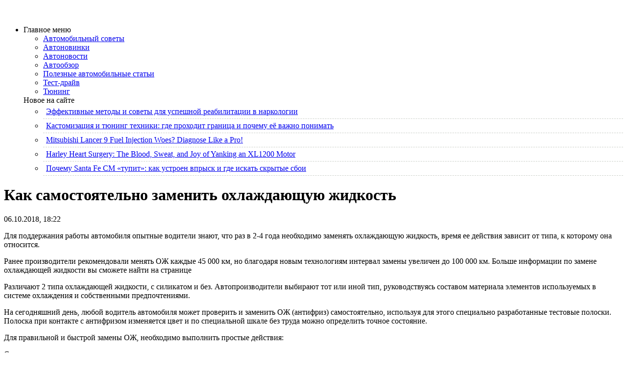

--- FILE ---
content_type: text/html; charset=UTF-8
request_url: https://mitsubishi-projector.ru/avtonovosti/kak-samostoyatelno-zamenit-oxlazhdayushhuyu.html
body_size: 11619
content:
<!DOCTYPE html PUBLIC "-//W3C//DTD XHTML 1.0 Transitional//EN" "http://www.w3.org/TR/xhtml1/DTD/xhtml1-transitional.dtd">
<html xmlns="http://www.w3.org/1999/xhtml" lang="ru-RU">

<head profile="http://gmpg.org/xfn/11">
<meta http-equiv="Content-Type" content="text/html; charset=UTF-8" />


<link rel="stylesheet" href="https://mitsubishi-projector.ru/wp-content/themes/cardray/css/screen.css" type="text/css" media="screen, projection" />
<link rel="stylesheet" href="https://mitsubishi-projector.ru/wp-content/themes/cardray/css/print.css" type="text/css" media="print" />
<!--[if IE]><link rel="stylesheet" href="https://mitsubishi-projector.ru/wp-content/themes/cardray/css/ie.css" type="text/css" media="screen, projection"><![endif]-->
<link rel="stylesheet" href="https://mitsubishi-projector.ru/wp-content/themes/cardray/style.css" type="text/css" media="screen" />
<!--[if IE 6]>
	<script src="https://mitsubishi-projector.ru/wp-content/themes/cardray/js/pngfix.js"></script>
<![endif]--> 
<link rel="alternate" type="application/rss+xml" title=" RSS Feed" href="https://mitsubishi-projector.ru/feed" />
<link rel="alternate" type="application/atom+xml" title=" Atom Feed" href="https://mitsubishi-projector.ru/feed/atom" />
<link rel="pingback" href="https://mitsubishi-projector.ru/xmlrpc.php" />
<script src="https://mitsubishi-projector.ru/wp-content/themes/cardray/menu/mootools-1.2.5-core-yc.js" type="text/javascript"></script>
<link rel="stylesheet" href="https://mitsubishi-projector.ru/wp-content/themes/cardray/menu/MenuMatic.css" type="text/css" media="screen" charset="utf-8" />
<link rel="icon" href="/wp-content/themes/cardray/favicon.ico" type="image/x-icon">
<link rel="shortcut icon" href="/wp-content/themes/cardray/favicon.ico" type="image/x-icon">
<!--[if lt IE 7]>
	<link rel="stylesheet" href="https://mitsubishi-projector.ru/wp-content/themes/cardray/menu/MenuMatic-ie6.css" type="text/css" media="screen" charset="utf-8" />
<![endif]-->
<!-- Load the MenuMatic Class -->
<script src="https://mitsubishi-projector.ru/wp-content/themes/cardray/menu/MenuMatic_0.68.3.js" type="text/javascript" charset="utf-8"></script>


<meta name='robots' content='index, follow, max-image-preview:large, max-snippet:-1, max-video-preview:-1' />
	<style>img:is([sizes="auto" i], [sizes^="auto," i]) { contain-intrinsic-size: 3000px 1500px }</style>
	
	<!-- This site is optimized with the Yoast SEO plugin v25.5 - https://yoast.com/wordpress/plugins/seo/ -->
	<title>Как самостоятельно заменить охлаждающую жидкость</title>
	<meta name="description" content="Для поддержания работы автомобиля опытные водители знают, что раз в 2-4 года необходимо заменять охлаждающую жидкость, время ее действия зависит от типа," />
	<link rel="canonical" href="https://mitsubishi-projector.ru/avtonovosti/kak-samostoyatelno-zamenit-oxlazhdayushhuyu.html" />
	<meta name="twitter:label1" content="Написано автором" />
	<meta name="twitter:data1" content="mitsubishi" />
	<script type="application/ld+json" class="yoast-schema-graph">{"@context":"https://schema.org","@graph":[{"@type":"WebPage","@id":"https://mitsubishi-projector.ru/avtonovosti/kak-samostoyatelno-zamenit-oxlazhdayushhuyu.html","url":"https://mitsubishi-projector.ru/avtonovosti/kak-samostoyatelno-zamenit-oxlazhdayushhuyu.html","name":"Как самостоятельно заменить охлаждающую жидкость","isPartOf":{"@id":"https://mitsubishi-projector.ru/#website"},"datePublished":"2018-10-06T14:22:00+00:00","author":{"@id":"https://mitsubishi-projector.ru/#/schema/person/0ec867419ed5f07ec28f2643b78174bd"},"description":"Для поддержания работы автомобиля опытные водители знают, что раз в 2-4 года необходимо заменять охлаждающую жидкость, время ее действия зависит от типа,","breadcrumb":{"@id":"https://mitsubishi-projector.ru/avtonovosti/kak-samostoyatelno-zamenit-oxlazhdayushhuyu.html#breadcrumb"},"inLanguage":"ru-RU","potentialAction":[{"@type":"ReadAction","target":["https://mitsubishi-projector.ru/avtonovosti/kak-samostoyatelno-zamenit-oxlazhdayushhuyu.html"]}]},{"@type":"BreadcrumbList","@id":"https://mitsubishi-projector.ru/avtonovosti/kak-samostoyatelno-zamenit-oxlazhdayushhuyu.html#breadcrumb","itemListElement":[{"@type":"ListItem","position":1,"name":"Главная страница","item":"https://mitsubishi-projector.ru/"},{"@type":"ListItem","position":2,"name":"Как самостоятельно заменить охлаждающую жидкость"}]},{"@type":"WebSite","@id":"https://mitsubishi-projector.ru/#website","url":"https://mitsubishi-projector.ru/","name":"","description":"","potentialAction":[{"@type":"SearchAction","target":{"@type":"EntryPoint","urlTemplate":"https://mitsubishi-projector.ru/?s={search_term_string}"},"query-input":{"@type":"PropertyValueSpecification","valueRequired":true,"valueName":"search_term_string"}}],"inLanguage":"ru-RU"},{"@type":"Person","@id":"https://mitsubishi-projector.ru/#/schema/person/0ec867419ed5f07ec28f2643b78174bd","name":"mitsubishi","image":{"@type":"ImageObject","inLanguage":"ru-RU","@id":"https://mitsubishi-projector.ru/#/schema/person/image/","url":"https://secure.gravatar.com/avatar/abd3d36dd4c74d9a115b5d2a9c915a96655d2fade0c8c757744d4c4b0cab4de9?s=96&d=mm&r=g","contentUrl":"https://secure.gravatar.com/avatar/abd3d36dd4c74d9a115b5d2a9c915a96655d2fade0c8c757744d4c4b0cab4de9?s=96&d=mm&r=g","caption":"mitsubishi"}}]}</script>
	<!-- / Yoast SEO plugin. -->


<script type="text/javascript">
/* <![CDATA[ */
window._wpemojiSettings = {"baseUrl":"https:\/\/s.w.org\/images\/core\/emoji\/16.0.1\/72x72\/","ext":".png","svgUrl":"https:\/\/s.w.org\/images\/core\/emoji\/16.0.1\/svg\/","svgExt":".svg","source":{"concatemoji":"https:\/\/mitsubishi-projector.ru\/wp-includes\/js\/wp-emoji-release.min.js?ver=6.8.3"}};
/*! This file is auto-generated */
!function(s,n){var o,i,e;function c(e){try{var t={supportTests:e,timestamp:(new Date).valueOf()};sessionStorage.setItem(o,JSON.stringify(t))}catch(e){}}function p(e,t,n){e.clearRect(0,0,e.canvas.width,e.canvas.height),e.fillText(t,0,0);var t=new Uint32Array(e.getImageData(0,0,e.canvas.width,e.canvas.height).data),a=(e.clearRect(0,0,e.canvas.width,e.canvas.height),e.fillText(n,0,0),new Uint32Array(e.getImageData(0,0,e.canvas.width,e.canvas.height).data));return t.every(function(e,t){return e===a[t]})}function u(e,t){e.clearRect(0,0,e.canvas.width,e.canvas.height),e.fillText(t,0,0);for(var n=e.getImageData(16,16,1,1),a=0;a<n.data.length;a++)if(0!==n.data[a])return!1;return!0}function f(e,t,n,a){switch(t){case"flag":return n(e,"\ud83c\udff3\ufe0f\u200d\u26a7\ufe0f","\ud83c\udff3\ufe0f\u200b\u26a7\ufe0f")?!1:!n(e,"\ud83c\udde8\ud83c\uddf6","\ud83c\udde8\u200b\ud83c\uddf6")&&!n(e,"\ud83c\udff4\udb40\udc67\udb40\udc62\udb40\udc65\udb40\udc6e\udb40\udc67\udb40\udc7f","\ud83c\udff4\u200b\udb40\udc67\u200b\udb40\udc62\u200b\udb40\udc65\u200b\udb40\udc6e\u200b\udb40\udc67\u200b\udb40\udc7f");case"emoji":return!a(e,"\ud83e\udedf")}return!1}function g(e,t,n,a){var r="undefined"!=typeof WorkerGlobalScope&&self instanceof WorkerGlobalScope?new OffscreenCanvas(300,150):s.createElement("canvas"),o=r.getContext("2d",{willReadFrequently:!0}),i=(o.textBaseline="top",o.font="600 32px Arial",{});return e.forEach(function(e){i[e]=t(o,e,n,a)}),i}function t(e){var t=s.createElement("script");t.src=e,t.defer=!0,s.head.appendChild(t)}"undefined"!=typeof Promise&&(o="wpEmojiSettingsSupports",i=["flag","emoji"],n.supports={everything:!0,everythingExceptFlag:!0},e=new Promise(function(e){s.addEventListener("DOMContentLoaded",e,{once:!0})}),new Promise(function(t){var n=function(){try{var e=JSON.parse(sessionStorage.getItem(o));if("object"==typeof e&&"number"==typeof e.timestamp&&(new Date).valueOf()<e.timestamp+604800&&"object"==typeof e.supportTests)return e.supportTests}catch(e){}return null}();if(!n){if("undefined"!=typeof Worker&&"undefined"!=typeof OffscreenCanvas&&"undefined"!=typeof URL&&URL.createObjectURL&&"undefined"!=typeof Blob)try{var e="postMessage("+g.toString()+"("+[JSON.stringify(i),f.toString(),p.toString(),u.toString()].join(",")+"));",a=new Blob([e],{type:"text/javascript"}),r=new Worker(URL.createObjectURL(a),{name:"wpTestEmojiSupports"});return void(r.onmessage=function(e){c(n=e.data),r.terminate(),t(n)})}catch(e){}c(n=g(i,f,p,u))}t(n)}).then(function(e){for(var t in e)n.supports[t]=e[t],n.supports.everything=n.supports.everything&&n.supports[t],"flag"!==t&&(n.supports.everythingExceptFlag=n.supports.everythingExceptFlag&&n.supports[t]);n.supports.everythingExceptFlag=n.supports.everythingExceptFlag&&!n.supports.flag,n.DOMReady=!1,n.readyCallback=function(){n.DOMReady=!0}}).then(function(){return e}).then(function(){var e;n.supports.everything||(n.readyCallback(),(e=n.source||{}).concatemoji?t(e.concatemoji):e.wpemoji&&e.twemoji&&(t(e.twemoji),t(e.wpemoji)))}))}((window,document),window._wpemojiSettings);
/* ]]> */
</script>
<style id='wp-emoji-styles-inline-css' type='text/css'>

	img.wp-smiley, img.emoji {
		display: inline !important;
		border: none !important;
		box-shadow: none !important;
		height: 1em !important;
		width: 1em !important;
		margin: 0 0.07em !important;
		vertical-align: -0.1em !important;
		background: none !important;
		padding: 0 !important;
	}
</style>
<link rel='stylesheet' id='wp-block-library-css' href='https://mitsubishi-projector.ru/wp-includes/css/dist/block-library/style.min.css?ver=6.8.3' type='text/css' media='all' />
<style id='classic-theme-styles-inline-css' type='text/css'>
/*! This file is auto-generated */
.wp-block-button__link{color:#fff;background-color:#32373c;border-radius:9999px;box-shadow:none;text-decoration:none;padding:calc(.667em + 2px) calc(1.333em + 2px);font-size:1.125em}.wp-block-file__button{background:#32373c;color:#fff;text-decoration:none}
</style>
<style id='global-styles-inline-css' type='text/css'>
:root{--wp--preset--aspect-ratio--square: 1;--wp--preset--aspect-ratio--4-3: 4/3;--wp--preset--aspect-ratio--3-4: 3/4;--wp--preset--aspect-ratio--3-2: 3/2;--wp--preset--aspect-ratio--2-3: 2/3;--wp--preset--aspect-ratio--16-9: 16/9;--wp--preset--aspect-ratio--9-16: 9/16;--wp--preset--color--black: #000000;--wp--preset--color--cyan-bluish-gray: #abb8c3;--wp--preset--color--white: #ffffff;--wp--preset--color--pale-pink: #f78da7;--wp--preset--color--vivid-red: #cf2e2e;--wp--preset--color--luminous-vivid-orange: #ff6900;--wp--preset--color--luminous-vivid-amber: #fcb900;--wp--preset--color--light-green-cyan: #7bdcb5;--wp--preset--color--vivid-green-cyan: #00d084;--wp--preset--color--pale-cyan-blue: #8ed1fc;--wp--preset--color--vivid-cyan-blue: #0693e3;--wp--preset--color--vivid-purple: #9b51e0;--wp--preset--gradient--vivid-cyan-blue-to-vivid-purple: linear-gradient(135deg,rgba(6,147,227,1) 0%,rgb(155,81,224) 100%);--wp--preset--gradient--light-green-cyan-to-vivid-green-cyan: linear-gradient(135deg,rgb(122,220,180) 0%,rgb(0,208,130) 100%);--wp--preset--gradient--luminous-vivid-amber-to-luminous-vivid-orange: linear-gradient(135deg,rgba(252,185,0,1) 0%,rgba(255,105,0,1) 100%);--wp--preset--gradient--luminous-vivid-orange-to-vivid-red: linear-gradient(135deg,rgba(255,105,0,1) 0%,rgb(207,46,46) 100%);--wp--preset--gradient--very-light-gray-to-cyan-bluish-gray: linear-gradient(135deg,rgb(238,238,238) 0%,rgb(169,184,195) 100%);--wp--preset--gradient--cool-to-warm-spectrum: linear-gradient(135deg,rgb(74,234,220) 0%,rgb(151,120,209) 20%,rgb(207,42,186) 40%,rgb(238,44,130) 60%,rgb(251,105,98) 80%,rgb(254,248,76) 100%);--wp--preset--gradient--blush-light-purple: linear-gradient(135deg,rgb(255,206,236) 0%,rgb(152,150,240) 100%);--wp--preset--gradient--blush-bordeaux: linear-gradient(135deg,rgb(254,205,165) 0%,rgb(254,45,45) 50%,rgb(107,0,62) 100%);--wp--preset--gradient--luminous-dusk: linear-gradient(135deg,rgb(255,203,112) 0%,rgb(199,81,192) 50%,rgb(65,88,208) 100%);--wp--preset--gradient--pale-ocean: linear-gradient(135deg,rgb(255,245,203) 0%,rgb(182,227,212) 50%,rgb(51,167,181) 100%);--wp--preset--gradient--electric-grass: linear-gradient(135deg,rgb(202,248,128) 0%,rgb(113,206,126) 100%);--wp--preset--gradient--midnight: linear-gradient(135deg,rgb(2,3,129) 0%,rgb(40,116,252) 100%);--wp--preset--font-size--small: 13px;--wp--preset--font-size--medium: 20px;--wp--preset--font-size--large: 36px;--wp--preset--font-size--x-large: 42px;--wp--preset--spacing--20: 0.44rem;--wp--preset--spacing--30: 0.67rem;--wp--preset--spacing--40: 1rem;--wp--preset--spacing--50: 1.5rem;--wp--preset--spacing--60: 2.25rem;--wp--preset--spacing--70: 3.38rem;--wp--preset--spacing--80: 5.06rem;--wp--preset--shadow--natural: 6px 6px 9px rgba(0, 0, 0, 0.2);--wp--preset--shadow--deep: 12px 12px 50px rgba(0, 0, 0, 0.4);--wp--preset--shadow--sharp: 6px 6px 0px rgba(0, 0, 0, 0.2);--wp--preset--shadow--outlined: 6px 6px 0px -3px rgba(255, 255, 255, 1), 6px 6px rgba(0, 0, 0, 1);--wp--preset--shadow--crisp: 6px 6px 0px rgba(0, 0, 0, 1);}:where(.is-layout-flex){gap: 0.5em;}:where(.is-layout-grid){gap: 0.5em;}body .is-layout-flex{display: flex;}.is-layout-flex{flex-wrap: wrap;align-items: center;}.is-layout-flex > :is(*, div){margin: 0;}body .is-layout-grid{display: grid;}.is-layout-grid > :is(*, div){margin: 0;}:where(.wp-block-columns.is-layout-flex){gap: 2em;}:where(.wp-block-columns.is-layout-grid){gap: 2em;}:where(.wp-block-post-template.is-layout-flex){gap: 1.25em;}:where(.wp-block-post-template.is-layout-grid){gap: 1.25em;}.has-black-color{color: var(--wp--preset--color--black) !important;}.has-cyan-bluish-gray-color{color: var(--wp--preset--color--cyan-bluish-gray) !important;}.has-white-color{color: var(--wp--preset--color--white) !important;}.has-pale-pink-color{color: var(--wp--preset--color--pale-pink) !important;}.has-vivid-red-color{color: var(--wp--preset--color--vivid-red) !important;}.has-luminous-vivid-orange-color{color: var(--wp--preset--color--luminous-vivid-orange) !important;}.has-luminous-vivid-amber-color{color: var(--wp--preset--color--luminous-vivid-amber) !important;}.has-light-green-cyan-color{color: var(--wp--preset--color--light-green-cyan) !important;}.has-vivid-green-cyan-color{color: var(--wp--preset--color--vivid-green-cyan) !important;}.has-pale-cyan-blue-color{color: var(--wp--preset--color--pale-cyan-blue) !important;}.has-vivid-cyan-blue-color{color: var(--wp--preset--color--vivid-cyan-blue) !important;}.has-vivid-purple-color{color: var(--wp--preset--color--vivid-purple) !important;}.has-black-background-color{background-color: var(--wp--preset--color--black) !important;}.has-cyan-bluish-gray-background-color{background-color: var(--wp--preset--color--cyan-bluish-gray) !important;}.has-white-background-color{background-color: var(--wp--preset--color--white) !important;}.has-pale-pink-background-color{background-color: var(--wp--preset--color--pale-pink) !important;}.has-vivid-red-background-color{background-color: var(--wp--preset--color--vivid-red) !important;}.has-luminous-vivid-orange-background-color{background-color: var(--wp--preset--color--luminous-vivid-orange) !important;}.has-luminous-vivid-amber-background-color{background-color: var(--wp--preset--color--luminous-vivid-amber) !important;}.has-light-green-cyan-background-color{background-color: var(--wp--preset--color--light-green-cyan) !important;}.has-vivid-green-cyan-background-color{background-color: var(--wp--preset--color--vivid-green-cyan) !important;}.has-pale-cyan-blue-background-color{background-color: var(--wp--preset--color--pale-cyan-blue) !important;}.has-vivid-cyan-blue-background-color{background-color: var(--wp--preset--color--vivid-cyan-blue) !important;}.has-vivid-purple-background-color{background-color: var(--wp--preset--color--vivid-purple) !important;}.has-black-border-color{border-color: var(--wp--preset--color--black) !important;}.has-cyan-bluish-gray-border-color{border-color: var(--wp--preset--color--cyan-bluish-gray) !important;}.has-white-border-color{border-color: var(--wp--preset--color--white) !important;}.has-pale-pink-border-color{border-color: var(--wp--preset--color--pale-pink) !important;}.has-vivid-red-border-color{border-color: var(--wp--preset--color--vivid-red) !important;}.has-luminous-vivid-orange-border-color{border-color: var(--wp--preset--color--luminous-vivid-orange) !important;}.has-luminous-vivid-amber-border-color{border-color: var(--wp--preset--color--luminous-vivid-amber) !important;}.has-light-green-cyan-border-color{border-color: var(--wp--preset--color--light-green-cyan) !important;}.has-vivid-green-cyan-border-color{border-color: var(--wp--preset--color--vivid-green-cyan) !important;}.has-pale-cyan-blue-border-color{border-color: var(--wp--preset--color--pale-cyan-blue) !important;}.has-vivid-cyan-blue-border-color{border-color: var(--wp--preset--color--vivid-cyan-blue) !important;}.has-vivid-purple-border-color{border-color: var(--wp--preset--color--vivid-purple) !important;}.has-vivid-cyan-blue-to-vivid-purple-gradient-background{background: var(--wp--preset--gradient--vivid-cyan-blue-to-vivid-purple) !important;}.has-light-green-cyan-to-vivid-green-cyan-gradient-background{background: var(--wp--preset--gradient--light-green-cyan-to-vivid-green-cyan) !important;}.has-luminous-vivid-amber-to-luminous-vivid-orange-gradient-background{background: var(--wp--preset--gradient--luminous-vivid-amber-to-luminous-vivid-orange) !important;}.has-luminous-vivid-orange-to-vivid-red-gradient-background{background: var(--wp--preset--gradient--luminous-vivid-orange-to-vivid-red) !important;}.has-very-light-gray-to-cyan-bluish-gray-gradient-background{background: var(--wp--preset--gradient--very-light-gray-to-cyan-bluish-gray) !important;}.has-cool-to-warm-spectrum-gradient-background{background: var(--wp--preset--gradient--cool-to-warm-spectrum) !important;}.has-blush-light-purple-gradient-background{background: var(--wp--preset--gradient--blush-light-purple) !important;}.has-blush-bordeaux-gradient-background{background: var(--wp--preset--gradient--blush-bordeaux) !important;}.has-luminous-dusk-gradient-background{background: var(--wp--preset--gradient--luminous-dusk) !important;}.has-pale-ocean-gradient-background{background: var(--wp--preset--gradient--pale-ocean) !important;}.has-electric-grass-gradient-background{background: var(--wp--preset--gradient--electric-grass) !important;}.has-midnight-gradient-background{background: var(--wp--preset--gradient--midnight) !important;}.has-small-font-size{font-size: var(--wp--preset--font-size--small) !important;}.has-medium-font-size{font-size: var(--wp--preset--font-size--medium) !important;}.has-large-font-size{font-size: var(--wp--preset--font-size--large) !important;}.has-x-large-font-size{font-size: var(--wp--preset--font-size--x-large) !important;}
:where(.wp-block-post-template.is-layout-flex){gap: 1.25em;}:where(.wp-block-post-template.is-layout-grid){gap: 1.25em;}
:where(.wp-block-columns.is-layout-flex){gap: 2em;}:where(.wp-block-columns.is-layout-grid){gap: 2em;}
:root :where(.wp-block-pullquote){font-size: 1.5em;line-height: 1.6;}
</style>
<link rel='stylesheet' id='wp-pagenavi-css' href='https://mitsubishi-projector.ru/wp-content/plugins/wp-pagenavi/pagenavi-css.css?ver=2.70' type='text/css' media='all' />
<link rel="https://api.w.org/" href="https://mitsubishi-projector.ru/wp-json/" /><link rel="alternate" title="JSON" type="application/json" href="https://mitsubishi-projector.ru/wp-json/wp/v2/posts/1359" /><link rel="EditURI" type="application/rsd+xml" title="RSD" href="https://mitsubishi-projector.ru/xmlrpc.php?rsd" />
<meta name="generator" content="WordPress 6.8.3" />
<link rel='shortlink' href='https://mitsubishi-projector.ru/?p=1359' />
<link rel="alternate" title="oEmbed (JSON)" type="application/json+oembed" href="https://mitsubishi-projector.ru/wp-json/oembed/1.0/embed?url=https%3A%2F%2Fmitsubishi-projector.ru%2Favtonovosti%2Fkak-samostoyatelno-zamenit-oxlazhdayushhuyu.html" />
<link rel="alternate" title="oEmbed (XML)" type="text/xml+oembed" href="https://mitsubishi-projector.ru/wp-json/oembed/1.0/embed?url=https%3A%2F%2Fmitsubishi-projector.ru%2Favtonovosti%2Fkak-samostoyatelno-zamenit-oxlazhdayushhuyu.html&#038;format=xml" />
</head>
<body>
<script type="text/javascript">
	window.addEvent('domready', function() {			
			var myMenu = new MenuMatic();
	});	
</script>

	<div id="wrapper">
		<div id="container" class="container">  
            <div class="span-24">
				<div class="span-22">
					<div id="pagemenucontainer">
						                        <ul id="pagemenu">
    						
    					</ul>
                        					</div>
				</div>
                
                <div class="span-2 last">
                    <div class="feedtwitter">
    					
				    </div>
                </div>
			</div>
            
				<div id="header" class="span-24">
					<div class="span-12">
													<a href="https://mitsubishi-projector.ru"><img src="https://mitsubishi-projector.ru/wp-content/themes/cardray/images/logo.png" alt="" title="" class="logoimg" /></a>
													
					</div>
					
					<div class="span-12 last" style="padding-top: 20px; text-align:rght;">
											</div>
				</div>

			<div class="span-24">
				<div id="navcontainer">
					                            <ul id="nav">
                               
        					</ul>
                            				</div>
			</div>	<div class="span-24" id="contentwrap">	
            <div class="span-5">
		<div class="sidebar sidebar-left">
		
			<ul>
					
                    
				<div class="white"><li class="categories"><div class="catmenu">Главное меню</div><ul>	<li class="cat-item cat-item-12"><a href="https://mitsubishi-projector.ru/avtomobilnyj-sovety">Автомобильный советы</a>
</li>
	<li class="cat-item cat-item-7"><a href="https://mitsubishi-projector.ru/avtonovinki">Автоновинки</a>
</li>
	<li class="cat-item cat-item-6"><a href="https://mitsubishi-projector.ru/avtonovosti">Автоновости</a>
</li>
	<li class="cat-item cat-item-5"><a href="https://mitsubishi-projector.ru/avtoobzor">Автообзор</a>
</li>
	<li class="cat-item cat-item-10"><a href="https://mitsubishi-projector.ru/poleznye-avtomobilnye-stati">Полезные автомобильные статьи</a>
</li>
	<li class="cat-item cat-item-9"><a href="https://mitsubishi-projector.ru/test-drajv">Тест-драйв</a>
</li>
	<li class="cat-item cat-item-8"><a href="https://mitsubishi-projector.ru/tjuning">Тюнинг</a>
</li>
</ul></li></div>
				
					
					
					<div>
			<div class="catmenu">Новое на сайте</div>
<ul id="popular-comments">
 
 
<li><div style="padding:5px 2px; border-bottom: 1px dashed #cbcfc9;">
 
<img src="https://mitsubishi-projector.ru/wp-content/themes/cardray/timthumb.php?src=https://mitsubishi-projector.ru/wp-content/uploads/2026/01/narko.png&amp;w=50&amp;h=50&amp;zc=1" alt="" width="50" height="50" class="alignleftk"/>
<a href="https://mitsubishi-projector.ru/poleznye-avtomobilnye-stati/effektivnye-metody-i-sovety-dlya-uspeshnoj-reabilitacii-v-narkologii.html" title="Эффективные методы и советы для успешной реабилитации в наркологии">Эффективные методы и советы для успешной реабилитации в наркологии</a>
<div class="clear"></div>
</div>
</li>
 
<li><div style="padding:5px 2px; border-bottom: 1px dashed #cbcfc9;">
 
<img src="https://mitsubishi-projector.ru/wp-content/themes/cardray/timthumb.php?src=https://mitsubishi-projector.ru/wp-content/uploads/2026/01/1-6d4c3b22f35-1024x682-1.jpg&amp;w=50&amp;h=50&amp;zc=1" alt="" width="50" height="50" class="alignleftk"/>
<a href="https://mitsubishi-projector.ru/tjuning/kastomizaciya-i-tyuning-texniki-gde-proxodit-granica-i-pochemu-eyo-vazhno-ponimat.html" title="Кастомизация и тюнинг техники: где проходит граница и почему её важно понимать">Кастомизация и тюнинг техники: где проходит граница и почему её важно понимать</a>
<div class="clear"></div>
</div>
</li>
 
<li><div style="padding:5px 2px; border-bottom: 1px dashed #cbcfc9;">
 
<img src="https://mitsubishi-projector.ru/wp-content/themes/cardray/timthumb.php?src=https://mitsubishi-projector.ru/wp-content/uploads/2026/01/Lancer-9-2006.jpg&amp;w=50&amp;h=50&amp;zc=1" alt="" width="50" height="50" class="alignleftk"/>
<a href="https://mitsubishi-projector.ru/avtoobzor/mitsubishi-lancer-9-fuel-injection-woes-diagnose-like-a-pro.html" title="Mitsubishi Lancer 9 Fuel Injection Woes? Diagnose Like a Pro!">Mitsubishi Lancer 9 Fuel Injection Woes? Diagnose Like a Pro!</a>
<div class="clear"></div>
</div>
</li>
 
<li><div style="padding:5px 2px; border-bottom: 1px dashed #cbcfc9;">
 
<img src="https://mitsubishi-projector.ru/wp-content/themes/cardray/timthumb.php?src=https://mitsubishi-projector.ru/wp-content/uploads/2026/01/Harley-Sportster-1200-2017.jpg&amp;w=50&amp;h=50&amp;zc=1" alt="" width="50" height="50" class="alignleftk"/>
<a href="https://mitsubishi-projector.ru/avtonovinki/harley-heart-surgery-the-blood-sweat-and-joy-of-yanking-an-xl1200-motor.html" title="Harley Heart Surgery: The Blood, Sweat, and Joy of Yanking an XL1200 Motor">Harley Heart Surgery: The Blood, Sweat, and Joy of Yanking an XL1200 Motor</a>
<div class="clear"></div>
</div>
</li>
 
<li><div style="padding:5px 2px; border-bottom: 1px dashed #cbcfc9;">
 
<img src="https://mitsubishi-projector.ru/wp-content/themes/cardray/timthumb.php?src=https://mitsubishi-projector.ru/wp-content/uploads/2026/01/santa-fe-2-2006.jpg&amp;w=50&amp;h=50&amp;zc=1" alt="" width="50" height="50" class="alignleftk"/>
<a href="https://mitsubishi-projector.ru/avtoobzor/pochemu-santa-fe-cm-tupit-kak-ustroen-vprysk-i-gde-iskat-skrytye-sboi.html" title="Почему Santa Fe CM «тупит»: как устроен впрыск и где искать скрытые сбои">Почему Santa Fe CM «тупит»: как устроен впрыск и где искать скрытые сбои</a>
<div class="clear"></div>
</div>
</li>
 
</ul>
		</div>
						
					
					
							</ul>
		
		<div>
			
		</div>
		
		</div>
</div>			<div class="span-14">
				<div id="content">	
						
												<div class="post-1359 post type-post status-publish format-standard hentry category-avtonovosti" id="post-1359">
							<h1 class="title" >Как самостоятельно заменить охлаждающую жидкость</h1>
							<div class="postdate">06.10.2018, 18:22</div>

							<div class="entry">
								<p>Для поддержания работы автомобиля опытные водители знают, что раз в 2-4 года необходимо заменять охлаждающую жидкость, время ее действия зависит от типа, к которому она относится.<span id="more-1359"></span></p>
<p>Ранее производители рекомендовали менять ОЖ каждые 45 000 км, но благодаря новым технологиям интервал замены увеличен до 100 000 км. Больше информации по замене охлаждающей жидкости вы сможете найти на странице</p>
<p>Различают 2 типа охлаждающей жидкости, с силикатом и без. Автопроизводители выбирают тот или иной тип, руководствуясь составом материала элементов используемых в системе охлаждения и собственными предпочтениями.</p>
<p>На сегодняшний день, любой водитель автомобиля может проверить и заменить ОЖ (антифриз) самостоятельно, используя для этого специально разработанные тестовые полоски. Полоска при контакте с антифризом изменяется цвет и по специальной шкале без труда можно определить точное состояние.</p>
<p>Для правильной и быстрой замены ОЖ, необходимо выполнить простые действия:</p>
<p>Снять крышку радиатора.</p>
<p>Поставить ведро, а сливную крышку радиатора открыть.</p>
<p>Слить полностью охлаждающуюся жидкость.</p>
<p>Шланги системы охлаждения необходимо внимательно проверить на наличие каких-либо трещин или разрывов.</p>
<p>Промыть систему средством для промывки, перед началом заливания нового антифриза.</p>
<p>Залить специальное средство в систему охлаждения и деионизированную воду непосредственно в радиатор и бачок до самых краев.</p>
<p>Закрыть крышки.</p>
<p>Завести автомобиль, включить печку. Немного подождать, пока автомобиль нагреется до необходимой (рабочей) температуры.</p>
<p>Далее выключить зажигание, дать двигателю остыть.</p>
<p>Снять крышку с радиатора и слить жидкость.</p>
<p>Залить в систему простую водопроводную воду, закрыть крышки. С водой также необходимо чтобы двигатель поработал минут 20.</p>
<p>Немного дать времени двигателю, чтобы он остыл, и слить воду.</p>
<p>На данном этапе, система охлаждения полностью готова к заправке.</p>
<p>Заливать антифриз в автомобиль необходимо строго по рекомендациям производителя. Помните, что концентрация ОЖ в автомобиле не должна быть больше 70%, среднее соотношение антифриза и воды, примерно должно быть 50/50.</p>
<p>Новую ОЖ залить в систему, после это обязательно необходимо завести машину, максимально прогреть двигатель и печку, для того чтобы антифриз лучше распределился, а также удался лишний воздух из системы.</p>
<p>Уровень охлаждения необходимо проверить и через несколько дней после замены, при необходимости долить до нужной отметки.</p>
<p>Если вы впервые осуществляете замену охлаждающей жидкости, помните что для этого необходимо выбрать отдаленное место (чем меньше людей и животных, тем лучше).</p>
<p>Антифриз относится к очень токсичным веществам, поэтому будьте предельно осторожны и обязательно соблюдайте все меры безопасности. Сливать остатки ОЖ в водоемы запрещено. Саму замену ОЖ необходимо производить на холодном двигателе.</p>
<p>Не оставляйте ОЖ в месте доступном для детей, хотя производители и оснащают свои продукты дополнительными мерами безопасности, такими как крышка, не допускающая случайного откупоривания и горькое вещество, исключающее проглатывание, охлаждающих жидкостей остаются опасными для здоровья людей.</p>
															</div>
							
						
							
															Both comments and pings are currently closed.
	
													</div><!--/post-1359-->


				
<!-- You can start editing here. -->


			<!-- If comments are closed. -->
		<p class="nocomments">Comments are closed.</p>

	

				
							
							</div>
			</div>
			<div class="span-5 last">
		<div class="sidebar sidebar-right">

			<div class="sidebaradbox">
    			    		</div>

			<ul>
							</ul>
		
	<noindex>	<div>
			<div class="catmenu">Нужный инструмент</div>
<ul id="popular-comments">
 
 
<li><div style="padding:5px 2px; border-bottom: 1px dashed #cbcfc9;">
 
<img src="https://mitsubishi-projector.ru/wp-content/themes/cardray/timthumb.php?src=https://mitsubishi-projector.ru/wp-content/uploads/2020/08/remont-vilochnogo-pogruzchika.jpg&amp;w=50&amp;h=50&amp;zc=1" alt="" width="50" height="50" class="alignleftk"/>
<a href="https://mitsubishi-projector.ru/poleznye-avtomobilnye-stati/remont-vilochnogo-pogruzchika-ustranenie-tipichnyx-neispravnostej.html" title="Ремонт вилочного погрузчика: устранение типичных неисправностей">Ремонт вилочного погрузчика: устранение типичных неисправностей</a>
<div class="clear"></div>
</div>
</li>
 
<li><div style="padding:5px 2px; border-bottom: 1px dashed #cbcfc9;">
 
<img src="https://mitsubishi-projector.ru/wp-content/themes/cardray/timthumb.php?src=/wp-content/uploads/car/vstrechajte-opel-antara_3.jpg&amp;w=50&amp;h=50&amp;zc=1" alt="" width="50" height="50" class="alignleftk"/>
<a href="https://mitsubishi-projector.ru/avtonovosti/vstrechajte-opel-antara.html" title="Встречайте Opel Antara">Встречайте Opel Antara</a>
<div class="clear"></div>
</div>
</li>
 
<li><div style="padding:5px 2px; border-bottom: 1px dashed #cbcfc9;">
 
<img src="https://mitsubishi-projector.ru/wp-content/themes/cardray/timthumb.php?src=/wp-content/uploads/car/cadillac-srx-2012_2.jpg&amp;w=50&amp;h=50&amp;zc=1" alt="" width="50" height="50" class="alignleftk"/>
<a href="https://mitsubishi-projector.ru/avtoobzor/cadillac-srx-2012.html" title="Cadillac SRX 2012">Cadillac SRX 2012</a>
<div class="clear"></div>
</div>
</li>
 
<li><div style="padding:5px 2px; border-bottom: 1px dashed #cbcfc9;">
 
<img src="https://mitsubishi-projector.ru/wp-content/themes/cardray/timthumb.php?src=/wp-content/uploads/car/budet-li-infiniti-rossijskoj-sborki_2.jpg&amp;w=50&amp;h=50&amp;zc=1" alt="" width="50" height="50" class="alignleftk"/>
<a href="https://mitsubishi-projector.ru/avtonovosti/budet-li-infiniti-rossijskoj-sborki.html" title="Будет ли Infiniti российской сборки?">Будет ли Infiniti российской сборки?</a>
<div class="clear"></div>
</div>
</li>
 
<li><div style="padding:5px 2px; border-bottom: 1px dashed #cbcfc9;">
 
<img src="https://mitsubishi-projector.ru/wp-content/themes/cardray/timthumb.php?src=/wp-content/uploads/car/novinka-ot-mitsubishi-motors-corporation_1.jpg&amp;w=50&amp;h=50&amp;zc=1" alt="" width="50" height="50" class="alignleftk"/>
<a href="https://mitsubishi-projector.ru/avtonovinki/novinka-ot-mitsubishi-motors-corporation.html" title="Новинка от Mitsubishi Motors Corporation">Новинка от Mitsubishi Motors Corporation</a>
<div class="clear"></div>
</div>
</li>
 
<li><div style="padding:5px 2px; border-bottom: 1px dashed #cbcfc9;">
 
<img src="https://mitsubishi-projector.ru/wp-content/themes/cardray/timthumb.php?src=/wp-content/uploads/car/novyj-audi-q5_2.jpg&amp;w=50&amp;h=50&amp;zc=1" alt="" width="50" height="50" class="alignleftk"/>
<a href="https://mitsubishi-projector.ru/avtoobzor/novyj-audi-q5.html" title="Новый AUDI Q5">Новый AUDI Q5</a>
<div class="clear"></div>
</div>
</li>
 
<li><div style="padding:5px 2px; border-bottom: 1px dashed #cbcfc9;">
 
<img src="https://mitsubishi-projector.ru/wp-content/themes/cardray/timthumb.php?src=/wp-content/uploads/car/fotoshpiony-sfotografirovali-novyj-mercedes-gla_2.jpg&amp;w=50&amp;h=50&amp;zc=1" alt="" width="50" height="50" class="alignleftk"/>
<a href="https://mitsubishi-projector.ru/avtonovosti/fotoshpiony-sfotografirovali-novyj-mercedes-gla.html" title="Фотошпионы сфотографировали новый Mercedes GLA">Фотошпионы сфотографировали новый Mercedes GLA</a>
<div class="clear"></div>
</div>
</li>
 
<li><div style="padding:5px 2px; border-bottom: 1px dashed #cbcfc9;">
 
<img src="https://mitsubishi-projector.ru/wp-content/themes/cardray/timthumb.php?src=/wp-content/uploads/car/vtoraja-zhizn-sovetskogo-avtoproma_2.jpg&amp;w=50&amp;h=50&amp;zc=1" alt="" width="50" height="50" class="alignleftk"/>
<a href="https://mitsubishi-projector.ru/poleznye-avtomobilnye-stati/vtoraja-zhizn-sovetskogo-avtoproma.html" title="Вторая жизнь советского автопрома">Вторая жизнь советского автопрома</a>
<div class="clear"></div>
</div>
</li>
 
</ul>
		</div></noindex>
		



		</div>
		
	</div>	</div>
	<div class="span-24">
    	<div id="footer"><div style="float: left;">Автомобильный портал 2017-2019 &copy; Копирование материалов без обратной ссылки на сайт запрещено.</br>
    
</div></div>

<!-- Yandex.Metrika counter -->
<script type="text/javascript" >
   (function(m,e,t,r,i,k,a){m[i]=m[i]||function(){(m[i].a=m[i].a||[]).push(arguments)};
   m[i].l=1*new Date();
   for (var j = 0; j < document.scripts.length; j++) {if (document.scripts[j].src === r) { return; }}
   k=e.createElement(t),a=e.getElementsByTagName(t)[0],k.async=1,k.src=r,a.parentNode.insertBefore(k,a)})
   (window, document, "script", "https://mc.yandex.ru/metrika/tag.js", "ym");

   ym(95155765, "init", {
        clickmap:true,
        trackLinks:true,
        accurateTrackBounce:true
   });
</script>
<noscript><div><img src="https://mc.yandex.ru/watch/95155765" style="position:absolute; left:-9999px;" alt="" /></div></noscript>
<!-- /Yandex.Metrika counter -->
<!-- Google tag (gtag.js) -->
<script async src="https://www.googletagmanager.com/gtag/js?id=G-YSZRHQVR9P"></script>
<script>
  window.dataLayer = window.dataLayer || [];
  function gtag(){dataLayer.push(arguments);}
  gtag('js', new Date());

  gtag('config', 'G-YSZRHQVR9P');
</script>
    </div>
</div>
</div>
<script type="text/javascript">
<!--
var _acic={dataProvider:10};(function(){var e=document.createElement("script");e.type="text/javascript";e.async=true;e.src="https://www.acint.net/aci.js";var t=document.getElementsByTagName("script")[0];t.parentNode.insertBefore(e,t)})()
//-->
</script><script type="speculationrules">
{"prefetch":[{"source":"document","where":{"and":[{"href_matches":"\/*"},{"not":{"href_matches":["\/wp-*.php","\/wp-admin\/*","\/wp-content\/uploads\/*","\/wp-content\/*","\/wp-content\/plugins\/*","\/wp-content\/themes\/cardray\/*","\/*\\?(.+)"]}},{"not":{"selector_matches":"a[rel~=\"nofollow\"]"}},{"not":{"selector_matches":".no-prefetch, .no-prefetch a"}}]},"eagerness":"conservative"}]}
</script>

</body>
</html>
